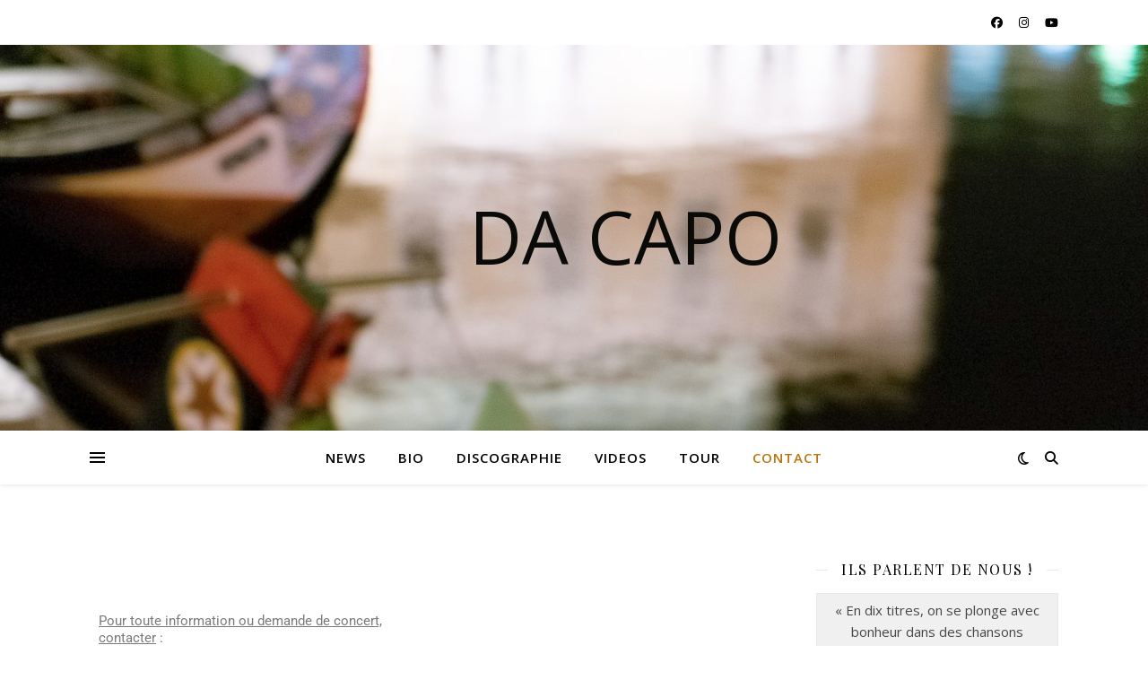

--- FILE ---
content_type: text/css
request_url: http://dacapoband.fr/wp-content/themes/ashe/style.css?ver=2.234
body_size: 13745
content:
/*
Theme Name: Ashe
Theme URI: https://wp-royal-themes.com/themes/item-ashe-free/
Author: WP Royal
Author URI: https://wp-royal-themes.com/
Description: Personal and Multi-Author Free WordPress Blog Theme. Perfect for personal, lifestyle, health & fitness, food, cooking, bakery, travel, beauty, fashion, wedding, photography, news, quotes blog, auto blog, small business website and any other kind of amazing blogs. Minimal, elegant & mobile friendly layout with WooCommerce shop (storefront) support will WOW and inspire your visitors. Well documented and very easy to use even for WordPress beginners. Clean and Modern Responsive design will perfectly showcase your content on any device, even on tablet, mobile & retina displays. Very fast, compatibility with many popular plugins & of course translation & RTL (right to left language) ready, coded with best SEO practices. The theme has features like Text & Image logo, Fullscreen Slider, Header image, Instagram slider widget support, footer menu support, GDPR compatibility plugins support and many more. Works perfectly with all major drag and drop page builders like Elementor, Beaver Builder, Visual Composer, SiteOrigin, Divi. You just need to write and be awesome! TEMPLATE DEMO: https://ashe-free.wp-royal-themes.com/demo/
Version: 2.262
Requires at least: 4.7
Requires PHP: 5.2.4
Tested up to: 6.8.3
License: GPLv3 or later
License URI: http://www.gnu.org/licenses/gpl-3.0.en.html
Text Domain: ashe
Tags: blog, e-commerce, food-and-drink, one-column, two-columns, three-columns, left-sidebar, right-sidebar, custom-background, custom-colors, custom-header, flexible-header, full-width-template, custom-menu, custom-logo, featured-images, footer-widgets, rtl-language-support, sticky-post, theme-options, threaded-comments, translation-ready
*/


/*--------------------------------------------------------------
>>> TABLE OF CONTENTS
----------------------------------------------------------------
1.0 Normalize
2.0 General Styles & Classes
3.0 Top Bar
4.0 Page Header
5.0 Featured Slider
6.0 Main Navigation
7.0 Featured Links
8.0 Blog Grid
9.0 Post Formats
10.0 Blog Pagination
11.0 Blog Single
12.0 Comments
13.0 Default Gallery
14.0 Widgets
15.0 Page Footer
16.0 Typography
17.0 Pages
18.0 Preloader
19.0 Gutenberg Styles
--------------------------------------------------------------*/

/*--------------------------------------------------------------
1.0 Normalize
Styles based on normalize.css v6.0.0 | MIT License | github.com/necolas/normalize.css
--------------------------------------------------------------*/

html {
  line-height: 1.15;
  -ms-text-size-adjust: 100%;
  -webkit-text-size-adjust: 100%;
}

#infscr-loading {
  text-align: center;
}

article,
aside,
footer,
header,
nav,
section {
  display: block;
}

figcaption,
figure,
main {
  display: block;
}

figure {
  margin: 0;
}

hr {
  box-sizing: content-box;
  overflow: visible;
  border: 0;
  height: 1px;
  margin: 20px 0;
}

pre {
  font-family: monospace, monospace;
  font-size: 1em;
}

a {
  text-decoration: none;
  background-color: transparent;
  -webkit-text-decoration-skip: objects;
}

abbr[title] {
  text-decoration: underline;
  text-decoration: underline dotted;
}

b,
strong {
  font-weight: inherit;
}

b,
strong {
  font-weight: bolder;
}

code,
kbd,
samp {
  font-family: monospace, monospace;
  font-size: 1em;
}

dfn {
  font-style: italic;
}

mark {
  background-color: #ff0;
  color: #000;
}

small {
  font-size: 80%;
}

sub,
sup {
  font-size: 75%;
  line-height: 0;
  position: relative;
  vertical-align: baseline;
}

sub {
  bottom: -0.25em;
}

sup {
  top: -0.5em;
}

audio,
video {
  display: inline-block;
}

audio:not([controls]) {
  display: none;
  height: 0;
}

img:not(#pixel12go) {
  display: block;
  border-style: none;
}

svg:not(:root) {
  overflow: hidden;
}

p,
button,
input,
optgroup,
select,
textarea {
  margin: 0;
}

button,
input {
  overflow: visible;
}

button,
select {
  text-transform: none;
}

button,
html [type="button"],
[type="reset"],
[type="submit"] {
  -webkit-appearance: button;
}

button::-moz-focus-inner,
[type="button"]::-moz-focus-inner,
[type="reset"]::-moz-focus-inner,
[type="submit"]::-moz-focus-inner {
  border-style: none;
  padding: 0;
}

button:-moz-focusring,
[type="button"]:-moz-focusring,
[type="reset"]:-moz-focusring,
[type="submit"]:-moz-focusring {
  outline: 1px dotted ButtonText;
}

legend {
  box-sizing: border-box;
  color: inherit;
  display: table;
  max-width: 100%;
  padding: 0; /* 3 */
  white-space: normal;
}

progress {
  display: inline-block;
  vertical-align: baseline;
}

textarea {
  overflow: auto;
}

[type="checkbox"],
[type="radio"] {
  box-sizing: border-box;
  padding: 0;
}

[type="number"]::-webkit-inner-spin-button,
[type="number"]::-webkit-outer-spin-button {
  height: auto;
}

[type="search"] {
  -webkit-appearance: none !important;
  -moz-appearance: none !important;
  appearance: none !important; 
}

[type="search"]:focus {
  -webkit-appearance: none !important;
  -moz-appearance: none !important;
  appearance: none !important; 
}

[type="search"] {
  -webkit-appearance: textfield;
  outline-offset: -2px;
}

[type="search"]::-webkit-search-cancel-button,
[type="search"]::-webkit-search-decoration {
  -webkit-appearance: none;
}

::-webkit-file-upload-button {
  -webkit-appearance: button;
  font: inherit;
}

details,
menu {
  display: block;
}

summary {
  display: list-item;
}

canvas {
  display: inline-block;
}

template {
  display: none;
}

[hidden] {
  display: none;
}

/* Custom - Theme Specific */
body {
  margin: 0;
}

ul,
ol {
  list-style: none;
  margin: 0;
  padding: 0;
}

img {
  height: auto;
}

img,
iframe,
embed {
  max-width: 100%;
}

table {
  border-collapse: collapse;
  border-spacing: 0;
}

input,
textarea,
select {
  font-family: 'Open Sans';
  outline: 0;
  -webkit-border-radius: 0;
}

h1,
h2,
h3,
h4,
h5,
h6 {
  margin: 0;
  line-height: normal;
  clear: both;
}


/*--------------------------------------------------------------
2.0 General Styles & Classes
--------------------------------------------------------------*/

html {
  -webkit-box-sizing: border-box;
  -moz-box-sizing: border-box;
  box-sizing: border-box;
}

*,
*:before,
*:after {
  -webkit-box-sizing: inherit;
  -moz-box-sizing: inherit;
  box-sizing: inherit;
  outline: 0 !important;
}

.clear-fix:before,
.clear-fix:after {
  content: "";
  display: table;
  table-layout: fixed;
}

.clear-fix:after {
  clear: both;
}

.cv-container {
  display: block;
  width: 100%;
  height: 100%;
  position: absolute;
  left: 0;
  top: 0;
  z-index: 90; 
}

.cv-outer {
  display: table;
  width: 100%;
  height: 100%;
}

.cv-inner {
  display: table-cell;
  vertical-align: middle;
  text-align: center;
}

.boxed-wrapper {
  margin: 0 auto;
}

#page-header.boxed-wrapper {
  padding: 0 !important;
}

.main-content {
  padding-top: 40px;
  padding-bottom: 40px;
}

/* WordPress Default Class */
.sticky {
  background: #f7f7f7;
  padding: 40px;
}

.sticky .related-posts {
  border: none;
  padding-bottom: 0;
}

.bypostauthor {

}

.screen-reader-text {
  clip: rect(1px, 1px, 1px, 1px);
  clip-path: polygon(0 0, 0 0,0 0, 0 0);
  position: absolute !important;
  white-space: nowrap;
  height: 1px;
  width: 1px;
  overflow: hidden;
}

.screen-reader-text:focus {
  clip: auto !important;
  display: block;
  height: auto;
  left: 5px;
  top: 5px;
  width: auto;
  z-index: 100000;
}

.alignnone {
  margin: 5px 20px 10px 0;
}

.aligncenter,
div.aligncenter {
  display: block;
  margin: 5px auto 10px auto;
  clear: both;
}

.alignright {
  float:right;
  margin: 5px 0 20px 20px;
}

.alignleft {
  float: left;
  margin: 5px 20px 10px 0;
}

a img.alignright {
  float: right;
  margin: 5px 0 10px 20px;
}

a img.alignnone {
  margin: 5px 20px 10px 0;
}

a img.alignleft {
  float: left;
  margin: 5px 20px 10px 0;
}

a img.aligncenter {
  display: block;
  margin-left: auto;
  margin-right: auto;
}

.wp-caption {
  max-width: 100%;
  overflow: hidden;
}

.wp-caption-text{
  padding: 10px;
  text-align: center;
  font-size: 14px;
}

.wp-block-image figcaption {
  text-align: center;
  font-size: 14px;
}

.center-text {
  text-align: center;
}


/* Default Styles */
hr {
  border: 0;
  height: 1px;
  margin: 30px 0;
}

strong {
  font-weight: bold;
}

em,
cite,
address {
  font-style: italic;
}

code,
kbd,
tt,
var,
samp,
pre {
  font-family: monospace, monospace;
  font-size: 85%;
}

.post-content h1,
.post-content h2,
.post-content h3,
.post-content h4,
.post-content h5,
.post-content h6,
.comment-text h1,
.comment-text h2,
.comment-text h3,
.comment-text h4,
.comment-text h5,
.comment-text h6 {
  margin-bottom: 10px;
}

h1 {
  font-size: 40px;
}

h2 {
  font-size: 36px;
}

h3 {
  font-size: 30px;
}

h4 {
  font-size: 24px;
}

h5 {
  font-size: 22px;
}

h6 {
  font-size: 20px;
}

p {
  margin-bottom: 15px;
}

blockquote {
  border-left-width: 3px;
  border-left-style: solid;
  padding-left: 15px;
}

blockquote p {
  font-family: 'Playfair Display';
  font-size: 19px;
  line-height: 30.7px;
  letter-spacing: 0.5px;
  opacity: 0.9;
}

blockquote a {
  font-style: italic;
}

.wp-block-pullquote blockquote {
  border-top-width: 2px;
  border-top-style: solid;
  padding-top: 10px;
  border-left: 0;
  padding-left: 0;
}

.post-content ul,
.woocommerce-product-details__short-description ul,
.woocommerce-Tabs-panel--description ul {
  padding-left: 20px;
  margin-bottom: 15px;
  list-style: disc;
}

.wp-block-gallery ul {
  padding-left: 0 !important;
}

.post-content ol,
.woocommerce-product-details__short-description ol,
.woocommerce-Tabs-panel--description ol {
  padding-left: 25px;
  margin-bottom: 15px;
  list-style: decimal;
}

table {
  margin-bottom: 15px;
}

table th {
  font-weight: bold;
}

table tr,
table th,
table td {
  border-width: 1px;
  border-style: solid;
  padding: 10px;
  text-align: left;
}

dl dt {
  font-weight: bold;
}

abbr[title] {
  border-width: 1px;
  border-style: dotted;
  cursor: help;
}

big {
  font-size: 125%;
}

pre {
  border-width: 1px;
  border-style: solid;
  padding: 20px;
  white-space: pre-wrap; 
}

sub {
  vertical-align: sub;
  font-size: smaller;
}

sup {
  vertical-align: super;
  font-size: smaller;
}

.post-password-form input[name="post_password"] {
  width: 100%;
  padding: 12px;
  font-size: 14px;
  border-width: 1px;
  border-style: solid;
}

.post-password-form input[type="submit"] {
  padding: 12px;
  font-size: 14px;
  font-weight: bold;
  border: none;
  margin-top: 15px;
  cursor: pointer;
}

/*--------------------------------------------------------------
3.0 Top Bar
--------------------------------------------------------------*/

#top-bar {
  text-align: center;
  box-shadow: 0px 1px 5px rgba(0,0,0, 0.1);
}

#top-menu li {
  position: relative;
}

#top-menu > li {
  display: inline-block;
  list-style: none;
}

#top-menu li a {
  display: block;
  position: relative;
  padding: 0 5px;
  margin-left: 5px;
}

#top-menu li a:first-child {
  margin-left: 0;
}

#top-menu > li > a {
  display: block;
  text-decoration: none;
}

#top-menu > li:first-child > a {
  padding-left: 0px;
}

#top-menu > li:last-child > a {
  padding-right: 0px;
}

#top-menu ul ul {
  top: -1px;
  left: 100%;
}

#top-menu .sub-menu {
  display: none;
  position: absolute;
  z-index: 130;   
  width: 170px;
  text-align: left;
  border-style: solid;
  border-width: 1px;
}

#top-menu .sub-menu a {
  border-bottom-style: solid;
  border-bottom-width: 1px; 
}

#top-menu .sub-menu > li:last-of-type > a {
  border: none;
}

#top-menu .sub-menu li:first-child > .sub-menu {
  margin-top: -1px;
}

#top-menu .sub-menu > li > a {
  display: block;
  width: 100%;
  padding: 10px 15px;
  margin: 0;
}

.top-bar-socials a {
  margin-left: 15px;
  text-align: center;    
  text-decoration: none;
}

.top-bar-socials a:first-child {
  margin-left: 0;
}

/*--------------------------------------------------------------
4.0 Page Header
--------------------------------------------------------------*/

.entry-header {
  position: relative;
  overflow: hidden;
}

.header-logo {
  text-align: center;
}

.header-logo a {
  display: block;
  margin: 0 auto;
  text-transform: uppercase;
  font-size: 100px;
  line-height: 1;
}

.header-logo a img {
  margin: 0 auto;
}

.site-description {
  display: inline-block;
  margin-top: 15px;
  margin-bottom: 0;
  font-size: 17px;
  line-height: 1.1;
}

.title-tagline-shown .header-logo a:not(.logo-img),
.title-tagline-shown .site-description {
  display: block;
}

.title-tagline-hidden .header-logo a:not(.logo-img),
.title-tagline-hidden .site-description {
  display: none;
}

.mini-logo a {
  display: block;
  position: relative;
  left: 0;
  top: 50%;
  transform: translateY(-50%);
  width: 100%;
}


/*--------------------------------------------------------------
5.0 Featured Slider
--------------------------------------------------------------*/

.featured-slider-area.boxed-wrapper {
  padding-top: 41px;
}

#featured-slider.boxed-wrapper img {
  width: 100%;
}

.slider-item {
  position: relative;
  display: none;
}

#featured-slider .slider-item:first-child {
  display: block;
}

#featured-slider.slick-initialized .slider-item {
  display: block;
}

#featured-slider.boxed-wrapper .slider-item-bg {
  height: 540px;
}

.slider-item-bg {
  height: 600px;
  background-size: cover;
  background-repeat: no-repeat;
  background-position: center;
}

[data-slick*="1"] .cv-container {
  visibility: hidden;
  opacity: 0.0001;
  -webkit-transition: all 650ms ease-in-out 0s;
  -moz-transition: all 650ms ease-in-out 0s;
  -o-transition: all 650ms ease-in-out 0s;
  transition: all 650ms ease-in-out 0s;
  transition-delay: .75s;
}

[data-slick*="1"] .slick-current .cv-container {
  visibility: inherit;
  opacity: 1;
}

.slider-info {
  display: inline-block;
  max-width: 840px;
  padding: 40px 60px;
}

#featured-slider .prev-arrow,
#featured-slider .next-arrow {
  display: block;
  position: absolute;
  top: 50%;
  z-index: 1001;
  padding: 0 15px;
  margin-top: -13px;
  font-size: 42px;
  text-align: center;
  cursor: pointer;
}

#featured-slider .prev-arrow:hover,
#featured-slider .next-arrow:hover {
    opacity: 1;
}

#featured-slider .prev-arrow {
  left: 15px;
}

#featured-slider .next-arrow {
  right: 15px;
}

.post-slider .prev-arrow,
.post-slider .next-arrow {
  display: block;
  position: absolute;
  top: 50%;
  z-index: 1001;
  padding: 0 15px;
  margin-top: -21px;
  font-size: 42px;
  text-align: center;
  cursor: pointer;
}

.post-slider .prev-arrow:hover,
.post-slider .next-arrow:hover {
    opacity: 1;
}

.post-slider .prev-arrow {
  left: 15px;
}

.post-slider .next-arrow {
  right: 15px;
}

.slider-dots {
  display: block;
  position: absolute;
  left: 0;
  bottom: 13px;
  z-index: 1000;
  width: 100%;
  list-style: none;
  text-align: center;
}

.slider-dots li {
  display: inline-block;
  width: 13px;
  height: 13px;
  margin-right: 11px;
  border-style: solid;
  border-width: 2px;
  -webkit-border-radius: 50%;
  -moz-border-radius: 50%;
  border-radius: 50%;
  cursor: pointer;
}

.slider-dots li:last-child {
  margin-right: 0;
}

.slider-categories {
  font-size: 13px;
  font-weight: bold;
  letter-spacing: 3px;
  text-transform: uppercase;
  margin-bottom: 16px;
}

.slider-title {
  font-size: 36px;
  line-height: 44px;
  letter-spacing: 1px;
  margin-bottom: 25px;
  color: inherit !important;
}

.slider-content {
  margin-bottom: 30px;
}

.slider-read-more a {
  display: inline-block;
  padding: 0 25px;
  border: 1px solid;
  font-size: 13px;
  line-height: 40px;
  font-weight: bold;
  letter-spacing: 2px;
  text-transform: uppercase;
  margin-bottom: 30px;
  cursor: pointer;
}

.slider-data {
  margin-bottom: 20px;
}



/*--------------------------------------------------------------
6.0 Main Navigation
--------------------------------------------------------------*/

.main-nav-sidebar {
  display: inline-block;
}

.main-nav-sidebar div {
  max-height: 60px;
  position: relative;
  top: 50%;
  transform: translateY(-50%);
  -webkit-transform: translateY(-50%);
  -ms-transform: translateY(-50%);
}

.main-nav-sidebar span {
  display: block;
  width: 17px;
  height: 2px;
  margin-bottom: 3px;
}

.main-nav-sidebar,
.main-nav-search,
.dark-mode-switcher {
  -webkit-user-select: none;
  user-select: none;
}

#main-nav {
  position: relative;
  z-index: 1100 !important;
  min-height: 60px;
}

#main-nav > div {
  position: relative;
}

/* 5.1 Menu */
#main-menu {
  width: auto;
}

#main-menu li {
  position: relative;
}

#main-menu > li {
  display: inline-block;
  list-style: none;
}

#main-menu li a {
  display: block;
  position: relative;
  padding: 0 16px;
  margin-left: 5px;
}

#main-menu li a:first-child {
  margin-left: 0;
}

#main-menu > li > a {
  display: block;
  text-decoration: none;
}

#main-menu li:first-child a {
  padding-left: 0px;
}

#main-menu li:last-child a {
  padding-right: 0px;
}

#main-menu ul ul {
  top: 0;
  left: 100%;
}

#main-menu .sub-menu {
  display: none;
  position: absolute;
  z-index: 130;   
  width: 200px;
  text-align: left;
  border-style: solid;
  border-width: 1px; 
}

#main-menu .sub-menu a {
  border-bottom-style: solid;
  border-bottom-width: 1px; 
}

#main-menu .sub-menu > li:last-of-type > a {
  border: none;
}

#main-menu .sub-menu > li > a {
  display: block;
  width: 100%;
  padding: 10px 15px;
  margin: 0;
}

#main-menu li.menu-item-has-children > a:after {
  font-family: "FontAwesome";
  content: "\f107";
  margin-left: 10px;
  font-size: 15px;
}

#main-menu ul li.menu-item-has-children > a:after {
  font-family: "FontAwesome";
  content: "\f105";
  font-size: 14px;
  float: right;
}

#main-menu .sub-menu li:first-child > .sub-menu {
  margin-top: -1px;
}

/* Mobile Menu  */
.mobile-menu-container {
  display: none;
  clear: both;
}

.mobile-menu-btn {
  display: none;
  padding: 0 15px;
  font-size: 18px;
  line-height: 60px;
  cursor: pointer;
}

#mobile-menu {
  padding-bottom: 15px;
}

#mobile-menu li {
  position: relative;
  width: 100%;
  text-align: center;
}

#mobile-menu li.menu-item-has-children > a {
  display: inline-block;
  text-indent: 15px;
}

#mobile-menu li a {
  display: block;
  position: relative;
  z-index: 5;
}

#mobile-menu .sub-menu li {
  line-height: 30px !important;
}

#mobile-menu .sub-menu li .sub-menu-btn-icon {
  padding-top: 5px !important;
}

.sub-menu-btn {
  position: absolute;
  top: 0;
  left: 0;   
  width: 100%;
  height: 35px;
  padding: 0 10px;
  text-align: left;
  z-index: 1;
}

.sub-menu-btn-icon {
  display: inline-block;
  font-size: 13px;
  vertical-align: top;
  line-height: 19px;
  padding-top: 7px;
}

#main-menu .sub-menu > li .sub-menu-btn-icon {
  padding-top: 13px;
}

#mobile-menu .sub-menu > li .sub-menu-btn-icon {
  padding-top: 6px;
}

#mobile-menu .sub-menu {
  display: none;
}

/* 5.2 Icons */
.main-nav-search {
  position: relative;
  cursor: pointer;
  float: right;
}

.main-nav-search i {
  position: relative;
  z-index: 10;
}

.main-nav-search #searchform {
  position: absolute;
  top: 50%;
  right: 0;
  transform: translateY(-50%);
  -webkit-transform: translateY(-50%);
  -ms-transform: translateY(-50%);
}

.main-nav-search #searchform i {
  display: none;
}

.main-nav-search label,
.main-nav-search #searchsubmit {
  display: none;
}

.main-nav-search div {
  line-height: 1;
}

.dark-mode-switcher {
  position: relative;
  z-index: 1;
  float: left;
  padding-top: 1px;
  font-size: 16px;
  line-height: 60px;
  margin-right: 18px;
  cursor: pointer;
}

.dark-mode-admin-notice {
  display: none;
  position: absolute;
  top: 0;
  left: 0;
  transform: translate(-50%,-107%);
  background: #fff;
  width: 300px;
  font-size: 13px;
  line-height: 18px;
  padding: 20px;
  box-shadow: 1px 1px 4px rgba(0,0,0,0.4);
  border-radius: 5px;
}

.dark-mode-switcher:hover .dark-mode-admin-notice {
  display: block;
}

/* 5.3 Search */
#main-nav #searchform {
  position: absolute;
  top: 0;
  left: 0;
  z-index: 1;
  width: 100%;
}

#main-nav #searchform input {
  width: 100%;
  padding: 0;
  border: 0;
  letter-spacing: 0.4px;
  font-weight: 600;
  text-align: center;
}

#main-nav #searchform,
#main-nav #searchform i,
#main-nav #searchform #searchsubmit,
.main-nav-search i:last-of-type {
  display: none;
}


/* 5.4 Sidebar Alt */
.main-nav-sidebar {
  cursor: pointer;
}

.sidebar-alt {
  width: 100%;
  position: fixed;
  top: 0;
  z-index: 1200;
  height: 100%;
  overflow-x: hidden;
  transition: left 500ms ease-out;
  -webkit-transition: left 500ms ease-out;
  -moz-transition: left 500ms ease-out;
  -o-transition: left 500ms ease-out;
  -ms-transition: left 500ms ease-out;
}

.sidebar-alt-close {
  display: none;
  position: fixed;
  top: 0;
  left: 0;
  z-index: 1150;
  width: 100%;
  height: 100%;
  cursor: pointer;
}

.sidebar-alt-close-btn {
  position: absolute;
  top: 20px;
  right: 30px;
  width: 24px;
  height: 24px;
  cursor: pointer;
}

.admin-bar .sidebar-alt-close-btn {
  top: 40px;
}

.sidebar-alt-close-btn span {
  content: '';
  position: absolute;
  top: 50%;
  left: 50%;
  width: 18px;
  height: 3px;
  cursor: pointer;
  margin-left: -9px;
}

.sidebar-alt-close-btn span:first-child {
  -ms-transform: rotate(45deg);
  -webkit-transform: rotate(45deg);
  transform: rotate(45deg);
}

.sidebar-alt-close-btn span:last-child {
  -ms-transform: rotate(-45deg);
  -webkit-transform: rotate(-45deg);
  transform: rotate(-45deg);
}

.main-nav-socials {
  float: left;
  margin-right: 18px;
}

.main-nav-socials a {
  font-size: 14px;
  line-height: 60px;
  margin-left: 14px;
  text-align: center;
  text-decoration: none;
}

.main-nav-socials a:first-child {
  margin-left: 0;
}


/*--------------------------------------------------------------
7.0 Featured Links
--------------------------------------------------------------*/

#featured-links {
  padding-top: 20px;
}

#featured-links .boxed-wrapper {
  font-size: 0;
  text-align: center;
}

#featured-links .featured-link {
  position: relative;
  float: left;
}

#featured-links a {
  position: absolute;
  top: 0;
  left: 0;
  width: 100%;
  height: 100%;
}

#featured-links .cv-outer {
  padding: 10px;
}

#featured-links h6 {
  display: inline-block;
  padding: 9px 20px;
  font-family: 'Open Sans';
  font-size: 14px;
  font-weight: 600;
  letter-spacing: 1px;
  text-transform: uppercase;
}


/*--------------------------------------------------------------
8.0 Blog Grid
--------------------------------------------------------------*/

.main-container {
  float: left;
  margin: 0 auto;
  overflow: hidden;
}

.sidebar-left {
  float: left;
}

.sidebar-right {
  float: right;
}

.post-media {
  position: relative;
  margin-bottom: 18px;
}

.post-media > a {
  display: block;
  position: absolute;
  top: 0;
  left: 0;
  width: 100%;
  height: 100%;
  z-index: 10;
}

.post-header {
  text-align: center;
}

.post-categories a {
  display: inline-block;
  font-size: 12px;
  font-weight: bold;
  letter-spacing: 2px;
  text-transform: uppercase;
}

.post-title,
.page-title {
  font-size: 40px;
  line-height: 44px;
  letter-spacing: 0.5px;
}


.post-title {
  margin-bottom: 13px;
}

.page-title {
  margin-bottom: 24px;
}

.post-title em,
.page-title em {
  font-weight: 600;
}

.post-meta {
  margin-bottom: 20px;
  font-style: italic;
}

.post-meta span.meta-sep:last-child {
  display: none;
}

.meta-sep {
  display: none;
}

.post-date + span.meta-sep,
.post-author + span.meta-sep {
  display: inline;
}

.post-content {
  overflow: hidden;
}

.post-content > p {
  text-align: justify;
}

.post-content > p.has-text-align-left {
  text-align: left;
}


.post-content > p.has-text-align-right {
  text-align: right;
}


.post-content > p.has-text-align-center {
  text-align: center;
}

.read-more {
  margin: 25px 0 15px;
  text-align: center;
}

.read-more a {
  display: inline-block;
  padding: 0 25px;
  border: 1px solid;
  font-size: 13px;
  line-height: 40px;
  font-weight: bold;
  letter-spacing: 2px;
  text-transform: uppercase;
  cursor: pointer;
}

.post-footer {
  overflow: hidden;
  position: relative;
  text-align: center;
  padding: 20px 0;
  border-bottom: 1px solid;
}

.post-author {
  float: left;
  font-size: 14px;
  font-style: italic;
  letter-spacing: 0.5px;
  line-height: 30px;
}

.post-author a {
  display: inline-block;
  vertical-align: top;
}

.post-author a img {
  -webkit-border-radius: 50%;
  -moz-border-radius: 50%;
  border-radius: 50%;
  margin-right: 3px;
}

.post-share {
  float: right;
  font-size: 14px;
}

.post-share a {
  margin-left: 16px;
  line-height: 30px;
}

.post-footer .post-comments {
  float: right;
  font-style: italic;
  line-height: 30px;
}

.no-result-found {
  text-align: center;
  margin: 50px auto 100px;
}

.no-result-found h3 {
  font-family: 'Open Sans';
  font-size: 40px;
  margin-bottom: 20px;
  letter-spacing: 2px;
}

.no-result-found .widget_search {
  max-width: 480px;
  margin: 30px auto 0px;
}

/* 10.1 List layout  */
.blog-grid {
  padding-left: 0 !important;
  list-style: none !important;
}

[data-layout*="list"] .blog-grid > li {
  border-bottom-width: 1px;
  border-bottom-style: solid;
}

[data-layout*="list"] .post-title {
  font-size: 32px;
  line-height: 38px;
}

[data-layout*="list"] .post-share {
  float: none;
}

[data-layout*="list"] .post-author {
  float: none;
  font-size: inherit;
  line-height: inherit;
  letter-spacing: inherit;
}

[data-layout*="list"] .post-author a {
  vertical-align: baseline;
}

[data-layout*="list"] .post-comments {
  float: none;
}

[data-layout*="list"] .post-media {
  margin-bottom: 0;
}

[data-layout*="list"] .post-categories {
  margin-bottom: 4px;
}

[data-layout*="list"] .post-meta {
  margin-bottom: 17px;
}

[data-layout*="list"] .read-more {
    margin: 10px 0 0;
}

[data-layout*="list"] .post-share {
    margin-top: 21px;
}

[data-layout*="list"] .post-footer {
  padding: 10px 0;
}

[data-layout*="list"] .related-posts {
  padding-bottom: 0;
  border-bottom: 0;
}

/* Category Description */
.category-description {
  overflow: hidden;
  padding-bottom: 15px;
  border-bottom-style: solid;
  border-bottom-width: 1px;
  text-align: center;
  overflow-wrap: break-word;
  margin-bottom: 30px;
}

.category-description h4 {
  font-size: 16px;
  line-height: 24px;
  letter-spacing: 1.5px;
  text-transform: uppercase;
  margin-bottom: 5px;
}

.category-description p {
  display: inline-block;
  max-width: 700px;
  margin-bottom: 10px;
  font-size: 15px;
  line-height: 24.2px;
}



/*--------------------------------------------------------------
9.0 Post Formats
--------------------------------------------------------------*/
.post-media img,
.post-media iframe, 
.post-media embed {
  margin: 0 auto;
}

.post-media img {
  width: auto;
}

.post-media img + .entry-audio {
  position: absolute;
  bottom: 0;
  left: 0;
  z-index: 100;
  width: 100%;
  padding: 10px;
}

.format-link .post-media .cv-container,
.format-quote .post-media .cv-container {
  display: none;
}

.format-link .post-media img + .cv-container,
.format-quote .post-media img + .cv-container {
  display: block;
}

.post-media .image-overlay {
  padding: 20px 18px;
}

.post-media .image-overlay p,
.post-media .image-overlay a {
  font-size: 18px;
  line-height: 22px;
  font-weight: bold;
}

.post-media .image-overlay span {
  text-align: right;
  font-style: italic;
  letter-spacing: 0.5px;
}

.single .post-media .image-overlay span {
  text-align: center;
}

.post-slide {
  position: relative;
}

.stacked-slide {
  margin-bottom: 15px;
}

.slide-caption {
  display: block;
  position: absolute;
  left: 15px;
  bottom: 15px;
  padding: 3px 15px;
  font-size: 13px;
}

.blog-post .slide-caption {
  display: none;
}



/*--------------------------------------------------------------
10.0 Blog Pagination
--------------------------------------------------------------*/

.blog-pagination {
  position: relative;
  overflow: hidden;
  text-align: center;
  padding: 0px 0 50px;
}

/* 10.1 Default */

.previous-page a,
.next-page a {
  font-weight: 600;
  text-transform: uppercase;
}

.page-content .blog-pagination.default .previous-page a,
.page-content .blog-pagination.default .next-page a {
  font-weight: 600;
  font-size: 13px;
  letter-spacing: 2px;
  text-transform: uppercase;
}

.blog-pagination.default .previous-page {
  float: left;
}

.blog-pagination.default .next-page {
  float: right;
}

/* 10.2 Numeric */
.blog-pagination.numeric a,
.blog-pagination.numeric span {
  display: inline-block;
  padding: 14px 15px;
  font-weight: bold;
  text-transform: uppercase;
  line-height: 1;
  margin: 0 2px;
}

.blog-pagination.numeric .numeric-prev-page {
  position: absolute;
  top: 0;
  left: 0;
  margin-left: 0;
  margin-right: 0;
}

.blog-pagination.numeric .numeric-next-page {
  position: absolute;
  top: 0;
  right: 0;
  margin-left: 0;
  margin-right: 0;
}

/* 10.3 Load More / Infinite Scroll */
.blog-pagination.load-more a {
  display: inline-block;
  padding: 14px 15px;
  font-weight: bold;
  text-transform: uppercase;
  line-height: 1;
}

.blog-pagination.infinite a {
  display: none;
}

#infscr-loading {
  position: fixed;
  top: 0;
  left: 0;
  width: 100% !important;
  height: 100% !important;
  z-index: 1300;
  font-size: 26px;
  text-transform: uppercase;
  list-style-position: 1px;
}

#infscr-loading img {
  display: none;
}

.infscr-loading-disabled #infscr-loading {
  display: none !important;
}



/*--------------------------------------------------------------
11.0 Blog Single
--------------------------------------------------------------*/

/* Tags */
.post-tags {
  text-align: left;
  margin-bottom: 18px;
}

.post-tags a {
  position: relative;
  display: inline-block;
  font-size: 12px;
  line-height: 24px;
  padding: 0 12px;
  margin-right: 5px;
  border-width: 1px;
  border-style: solid;
}

/* Navigation */
.single-post .previous-post,
.single-post .next-post {
  display: none;
  position: fixed;
  top: 50%;
  margin-top: -37.5px;
  height: 75px;
  line-height: 75px;
}

.single-post .previous-post {
  right: 0;
}

.single-post .next-post {
  left: 0;
}

.single-post .previous-post i,
.single-post .next-post i {
  position: relative;
  z-index: 10;
  padding: 30px 10px;
}

.single-post .previous-post img,
.single-post .next-post img {
  position: absolute;
  z-index: 9;
  max-width: 75px;
  transition: all 0.3s ease-in;
  -webkit-transition: all 0.3s ease-in;
  -moz-transition: all 0.3s ease-in;
  -o-transition: all 0.3s ease-in;
  -ms-transition: all 0.3s ease-in;
}

.single-post .previous-post img {
  right: -100px;
}

.single-post .next-post img {
  left: -100px;
}

.single-post .previous-post:hover img {
  right: 25px;
}

.single-post .next-post:hover img {
  left: 25px;
}

/* Post Pagination */
.single-pagination {
  padding: 20px;
  text-align: center;
}

/* Post Author */
.author-description {
  overflow: hidden;
  padding: 35px 0 39px;
  border-bottom-style: solid;
  border-bottom-width: 1px;
  text-align: center;
  overflow-wrap: break-word;
}

.author-avatar img {
  display: inline-block;
  -webkit-border-radius: 60px;
  -moz-border-radius: 60px;
  border-radius: 60px;
}

.author-description h4 {
  margin: 1px 0;
  font-size: 16px;
  line-height: 24px;
  letter-spacing: 1.5px;
  text-transform: uppercase;
}

.author-share a {
  font-size: 14px;
  margin-right: 10px;
}

.author-share a:last-child {
  margin: 0;
}

.author-description p {
  display: inline-block;
  max-width: 800px;
  margin-bottom: 10px;
  font-size: 15px;
  line-height: 24.2px;
}

/* Related Post */
.related-posts {
  padding: 27px 0 33px;
  border-bottom-style: solid;
  border-bottom-width: 1px;
}

.related-posts h3 {
  font-family: 'Open Sans';
  margin-bottom: 19px;
  text-align: center;
  line-height: 1;
  font-size: 14px;
  letter-spacing: 2px;
  font-weight: 600;
  text-transform: uppercase;
}

.related-posts h4 {
  margin-top: 8px;
}

.related-posts h4 a {
  font-size: 18px;
  letter-spacing: 0.5px;
}

.related-post-date {
  font-size: 11px;
}

.related-posts section {
  float: left;
  width: calc((100% - (2 * 23px)) / 3 - 1px);
  width: -webkit-calc((100% - (2 * 23px)) / 3 - 1px);
}

.related-posts section {
  margin-right: 23px;  
}

.related-posts section:last-of-type {
  margin-right: 0 !important;
}

.wp-block-search {
  position: relative;
}

.wp-block-search label {
  display: none;
}

.wp-block-search input {
    width: 100%;
    padding: 12px;
    font-size: 14px;
    border-width: 1px;
    border-style: solid;
}

.wp-block-search button {
  position: absolute;
  top: 0;
  right: 0;
  padding: 15px;
  cursor: pointer;
  border: 0;
}


/*--------------------------------------------------------------
12.0 Comments
--------------------------------------------------------------*/

.comments-area {
  margin-top: 30px;
}

#reply-title,
#reply-title a,
.comment-title h2,
.comment-title {
  margin-bottom: 44px;
  text-align: center;
  font-size: 16px;
  line-height: 24px;
  letter-spacing: 1.5px;
  text-transform: uppercase;
}

.comments-area .children {
  margin-left: 50px;
}

.entry-comments {
  overflow: hidden;
  padding: 0px 0 55px;
  margin-bottom: 40px;
  border-bottom-style: solid;
  border-bottom-width: 1px;
  font-size: 15px;
  line-height: 24.2px;
}

.comment-content {
  overflow: hidden;
}

.comment-avatar {
  float: left;
  margin-right: 17px;
}

.comment-avatar img {
  -webkit-border-radius: 50%;
  -moz-border-radius: 50%;
  border-radius: 50%;
}

.comment-author {
  font-family: 'Open Sans';
  font-size: 13px;
  letter-spacing: 0.5px;
  text-transform: uppercase;
  font-weight: 600;
}

.comment-date a:first-child:hover {
  text-decoration: underline;
}

.awaiting-moderation {
  font-style: italic;
}

.commentslist footer a:hover {
  text-decoration: underline;
}

.logged-in-as {
  margin-bottom: 12px;
}

.comment-meta {
  margin-bottom: 7px;
  font-size: 11px;
  line-height: 25px;
  text-transform: uppercase;
}

.comment-date {
  margin-right: 10px;
}

.comment-reply-link {
  font-size: 13px;
  font-weight: bold;
  float: right;
  margin-top: -27px;
}

.comment-notes {
  margin-bottom: 15px;
}

.comment-form {
  padding-top: 4px;
}

.comment-form label {
  display: block;
  margin-bottom: 3px;
  font-size: 15px;
}

.comments-area input,
.comments-area textarea {
  padding: 13px;
  font-size: 14px;
  border-width: 1px;
  border-style: solid;
}

.comment-form-author input,
.comment-form-email input, 
.comment-form-url input,
.comments-area textarea {
  margin-bottom: 10px;
}

.comment-form-author input,
.comment-form-email input, 
.comment-form-url input {
  width: 60% !important;
}

.comments-area textarea {
  width: 100% !important;

}

.comments-area textarea {
  height: 250px;
}

.comments-area #submit {
  border: none;
  width: auto;
  cursor: pointer;
  font-weight: bold;
  letter-spacing: 2px;
  text-transform: uppercase;
}

.comments-pagination {
  display: -webkit-box;
  display: -ms-flexbox;
  display: flex;
  -webkit-box-pack: justify;
      -ms-flex-pack: justify;
          justify-content: space-between;
  margin-bottom: 50px;
}


/*--------------------------------------------------------------
13.0 Default Gallery
--------------------------------------------------------------*/

.gallery {
  margin-bottom: 10px;
  overflow: hidden;
  list-style: none !important;
}

.gallery-caption,
.wp-caption-text {
  padding: 10px;
  border-width: 1px;
  border-style: solid;
  border-top: 0;
}

body:not(.elementor-page) .gallery-item {
  display: inline-block;
  vertical-align: top;
  padding: 0 !important;
  margin-right: 5px;
  margin-bottom: 5px; 
  text-align: center;
}

.gallery-columns-1 .gallery-item {
  float: none !important;
  width: 100%;
}

.gallery-columns-2 .gallery-item {
  width: -webkit-calc((100% - (5px * 1)) / 2 - 1px);
  width: calc((100% - (5px * 1)) / 2 - 1px);
}

.gallery-columns-3 .gallery-item {
  width: -webkit-calc((100% - (5px * 2)) / 3 - 1px);
  width: calc((100% - (5px * 2)) / 3 - 1px);
}

.gallery-columns-4 .gallery-item {
  width: -webkit-calc((100% - (5px * 3)) / 4 - 1px);
  width: calc((100% - (5px * 3)) / 4 - 1px);
}

.gallery-columns-5 .gallery-item {
  width: -webkit-calc((100% - (5px * 4)) / 5 - 1px);
  width: calc((100% - (5px * 4)) / 5 - 1px);
}

.gallery-columns-6 .gallery-item {
  width: -webkit-calc((100% - (5px * 5)) / 6 - 1px);
  width: calc((100% - (5px * 5)) / 6 - 1px);
}

.gallery-columns-7 .gallery-item {
  width: -webkit-calc((100% - (5px * 6)) / 7 - 1px);
  width: calc((100% - (5px * 6)) / 7 - 1px);
}

.gallery-columns-8 .gallery-item {
  width: -webkit-calc((100% - (5px * 7)) / 8 - 1px);
  width: calc((100% - (5px * 7)) / 8 - 1px);
}

.gallery-columns-9 .gallery-item {
  width: -webkit-calc((100% - (5px * 8)) / 9 - 1px);
  width: calc((100% - (5px * 8)) / 9 - 1px);
}


/*--------------------------------------------------------------
14.0 Widgets
--------------------------------------------------------------*/

.ashe-widget {
  margin-bottom: 40px;
  overflow: hidden;
}

.ashe-widget input[type="text"],
.ashe-widget input[type="email"],
.ashe-widget input[type="url"],
.ashe-widget input[type="password"],
.ashe-widget input[type="search"],
.ashe-widget input[type="submit"],
.ashe-widget select,
.ashe-widget textarea {
  width: 100%;
  padding: 12px;
  font-size: 14px;
  border-width: 1px;
  border-style: solid;
}

.widget-title {
  position: relative;
  z-index: 0;
  text-transform: uppercase;
  text-align: center;
  margin-bottom: 12px;
  clear: both;
  overflow: hidden;
}

.widget-title h2 {
  display: inline-block;
  position: relative;  
  font-size: 16px;
  line-height: 29px;
  letter-spacing: 1.5px;
}

.widget-title h2:before,
.widget-title h2:after {
  content: "";
  position: absolute;
  top: 50%;
  width: 1000px;
  height: 1px;
  border-bottom-width: 1px;
  border-bottom-style: solid;
}

.widget-title h2:before {
  right: 100%;
  margin-right: 15px;
}

.widget-title h2:after {
  left: 100%;
  margin-left: 15px;
}

.ashe-widget > ul li span,
.ashe-widget > ul li span a {
  font-size: 14px;
  letter-spacing: 1px;
  font-weight: 700;
  color: inherit;
}

.widget_recent_entries ul li span {
  font-size: 12px;
}

.widget_recent_comments li,
.widget_meta li,
.widget_recent_comments li,
.widget_pages > ul > li,
.widget_archive li,
.widget_categories > ul > li,
.widget_recent_entries ul li {
  border-bottom-width: 1px;
  border-bottom-style: dotted;
  line-height: 45px;
}

.widget_nav_menu li {
  line-height: 45px;
}

.widget_pages .children > li a {
  display: block;
  border-top-style: dotted;
  border-top-width: 1px;
}

.widget_nav_menu li a {
  display: block;
  border-bottom-style: dotted;
  border-bottom-width: 1px;
}

.ashe-widget .sub-menu {
  padding-left: 10px;
}

.widget_rss img {
  display: inline-block;
}

/* Search */
.widget_search #searchform {
  position: relative;
}

.widget_search i,
.widget_search #searchsubmit {
  position: absolute;
  top: 0;
  right: 0;
  padding: 15px;
}

.widget_search #searchsubmit {
  width: auto !important;
  cursor: pointer;
  opacity: 0;
}

.widget_product_search input[type="submit"] {
  position: absolute;
  top: 0;
  right: 0;
  padding: 11px;
  width: auto !important;
  cursor: pointer;
}


/* Category */
.widget_categories ul li,
.widget_archive ul li {
  float: left;
  width: 100%;
  text-align: right;
}

.widget_categories ul li a,
.widget_archive ul li a {
  float: left;
  overflow: hidden;
}

.widget_categories .children li {
  padding-left: 10px;
  border-top-width: 1px;
  border-style: dotted; 
}

/* TagCloud */
.tagcloud a {
  display: inline-block;
  padding: 4px 13px;
  margin: 0 5px 7px 0;
  font-size: 11px !important;
  text-transform: uppercase;
  letter-spacing: 2px;
  font-weight: 600;
  border-style: solid;
  border-width: 1px;
}

/* Calendar */
#wp-calendar {
  width: 100%;  
  border-width: 1px;
  border-style: solid;
}

#wp-calendar thead th {
  padding-bottom: 5px;
  font-size: 14px;
  text-align: center;
}

#wp-calendar caption {
  padding: 10px;
  font-size: 12px;
  font-weight: 700;
  letter-spacing: 1px;
  text-align: center;
}

#wp-calendar tbody td a {
  display: block;
}

#wp-calendar tfoot #prev,
#wp-calendar tfoot #next {
  padding: 8px 5px;
}

#wp-calendar tfoot #prev a,
#wp-calendar tfoot #next a {
  color: inherit;
  font-size: 12px;
  text-decoration: none;
  text-transform: uppercase;
}

#wp-calendar tfoot #next {
  text-align: right;
}

#wp-calendar thead tr th {
  padding: 8px;
  text-align: center;
  font-weight: 700;
}

#wp-calendar tbody td {
  border-width: 1px;
  border-style: solid;
  font-size: 14px;
  text-align: center;
}

#wp-calendar tbody td a {
  text-decoration: none;
  font-weight: bold;
  font-size: 15px;
}

/* Social Widget */
.ashe_social_widget .social-icons {
  text-align: center;
}

.ashe_social_widget .social-icons a {
  margin-right: 8.5%;
  padding: 0 3px;
  line-height: 35px;
  font-size: 17px;
}

.ashe_social_widget .social-icons a:last-child {
  margin-right: 0;
}

/* Instagram Widget */
.ashe-instagram-widget {
  position: relative;
}

.instagram-title {
  position: absolute;
  z-index: 110;
  top: 50%;
  left: 50%;
  transform: translate(-50%, -50%);
  -webkit-transform: translate(-50%, -50%);
  -ms-transform: translate(-50%, -50%);
}

.instagram-title h2 {
  font-family: 'Open Sans';
  font-size: 14px;
  letter-spacing: 1px;
  font-weight: bold;
  line-height: 47px;
  padding: 0px 17px;
  text-align: center;
  text-transform: uppercase;
  background: #fff;
}

.jr-insta-slider {
  display: block;
}

.null-instagram-feed {
  display: inline-block;
  width: 100%;
}

.null-instagram-feed li a {
  float: left;
  overflow: hidden; 
}

.ashe-widget.null-instagram-feed li a {
  width: calc( 95% / 3 - 1px );
  width: -webkit-calc( 95% / 3 - 1px );
  margin-right: 2.5%; 
  margin-bottom:2.5%; 
}

.ashe-widget.null-instagram-feed li:nth-child(3n+0) a {
  margin-right: 0px;
}

.ashe-widget .meks-instagram-widget {
  margin: 0 auto !important;
}

.ashe-widget .meks-instagram-follow-link {
  margin-top: 13px;
  text-align: center;
}

.ashe-widget .meks-instagram-follow-link i {
  margin-right: 3px;
}

.ashe-instagram-widget #sbi_images {
  display: -webkit-box;
  display: -ms-flexbox;
  display: flex;
}

.ashe-widget #sb_instagram #sbi_images .sbi_item {
  width: 33.3% !important;
  padding-top: 0 !important;
  padding-bottom: 5px !important;
  padding-right: 2.5px !important;
  padding-left: 2.5px !important;
}

.ashe-instagram-widget #sbi_images .sbi_photo {
  height: auto !important;
}

.ashe-instagram-widget #sbi_images .sbi_photo img {
  display: block !important;
}

.ashe-widget #sbi_images .sbi_photo {
  /*height: auto !important;*/
}

.ashe-widget #sbi_images .sbi_photo img {
  display: block !important;
}


/* Featured Posts Widget */
.rpwwt-widget ul li {   
  padding-bottom: 15px;
  margin-bottom: 10px !important;
  border-bottom-style: dotted;
  border-bottom-width: 1px;
  overflow: hidden;
}

.rpwwt-widget ul li:last-child {
  margin: 0;
  padding: 0;
  border-bottom: none;
}

.rpwwt-post-title {
  display: block;
  margin-bottom: 2px;
  font-size: 15px;
}

.rpwwt-post-author,
.rpwwt-post-categories,
.rpwwt-post-date,
.rpwwt-post-comments-number {
  font-size: 13px;
  font-style: italic;
}

/* Facebook Widget */
.widget_fbw_id .loader {
    display: none !important;
}

/* Mailchimp & MailPoet Widgets */
.mc4wp-form-fields,
.widget_wysija_cont {
  padding: 35px 30px 40px;
  background: #f7f7f7;
}

.ashe-subscribe-text {
  text-align: center;
}

.ashe-subscribe-text h4 {
  font-size: 17px;
  margin-bottom: 5px;
  font-weight: 600;
  text-transform: uppercase;
}

.ashe-subscribe-text h4:before {
  font-family: "fontello";
  content: "\e802";
  font-weight: 400;
  font-size: 17px;
  margin-right: 7px;
}

.ashe-subscribe-text p {
  font-size: 12px;
  line-height: 20px;
  margin-bottom: 20px !important;
}

.mc4wp-error {
  text-align: center;
  margin-top: 10px;
}

.formError .formErrorContent {
  width: 160px;
}

.mc4wp-form-fields label {
  display: inline-block;
  margin-bottom: 10px;
}

.mc4wp-form-fields input[type="submit"] {
  font-weight: bold;
  text-transform: uppercase;
  border: none;
  margin-top: 10px;
  cursor: pointer;
}

.mc4wp-form-fields p:last-of-type {
  margin: 0;  
}

.widget_wysija {
  width: 100%;
}

.widget_wysija label {
  margin-bottom: 10px;
}

.widget_wysija input[type="submit"] {
  font-weight: bold;
  text-transform: uppercase;
  margin-top: 12px;
  border: none;
  cursor: pointer;
}

.widget_wysija input[name="wysija[user][firstname]"],
.widget_wysija input[name="wysija[user][lastname]"],
.widget_wysija input[name="wysija[user][email]"],
.widget_wysija select {
  margin-bottom: 10px; 
}

.widget_wysija_cont .updated,
.widget_wysija_cont .error,
.widget_wysija_cont .xdetailed-errors {
  padding: 9px;
}

/* Contact form 7 */
.wpcf7 input[type="text"],
.wpcf7 input[type="email"],
.wpcf7 input[type="url"],
.wpcf7 input[type="number"],
.wpcf7 input[type="tel"],
.wpcf7 input[type="date"],
.wpcf7 select,
.wpcf7 textarea {
  border-style: solid;
  border-width: 1px;
  padding: 13px;
}

.wpcf7 input[type="text"],
.wpcf7 input[type="email"],
.wpcf7 input[type="url"] {
  width: 60%;
}

.wpcf7 input[type="number"] {
  width: 60px;
}

.wpcf7 input[type="tel"],
.wpcf7 input[type="date"] {
  width: 170px;
}

.wpcf7 textarea {
  width: 100%;
  height: 250px;
}

.wpcf7 label input,
.wpcf7 label select,
.wpcf7 label textarea {
  margin-top: 3px;
}

.wpcf7 label,
.wpcf7-quiz-label {
  display: block;
}

.wpcf7 p {
  margin-bottom: 22px;
}

.wpcf7 [type="submit"] {
  padding: 13px;
  border: none;
  width: auto;
  cursor: pointer;
  font-weight: bold;
  text-transform: uppercase;
}

.zoom-social_icons-list-span {
  font-family: "socicon" !important;
}


/*--------------------------------------------------------------
15.0 Page Footer
--------------------------------------------------------------*/

/* 11.1 Widgets */
.footer-widgets {
  border-bottom-style: solid;
  border-bottom-width: 1px;
  padding: 60px 0 0px;
  overflow: hidden;
}

.footer-widgets > .ashe-widget {
  float: left;
}

.footer-widgets .widget-title {
  margin-bottom: 20px;
}

.credit {
  float: left;
  font-size: 13px;
}

.footer-copyright {
  padding: 25px 0;
  overflow: hidden;
}

.footer-socials a {
  font-size: 13px;
  margin-right: 15px;
  letter-spacing: 1px;
}

.footer-socials a:last-child {
  margin: 0;
}

.footer-menu-container {
  float: right;
  font-size: 13px;
}

#footer-menu {
  float: left;
}

#footer-menu > li {
  display: inline-block;
  margin-right: 5px;
}

.footer-menu-container:after {
  content: '|';
  display: block;
  float: left;
  margin-right: 5px;
  margin-top: -1px;
}

.scrolltop {
  display: none;
  position: fixed;
  bottom: 65px;
  right: 80px;
  font-size: 30px;
  cursor: pointer;
  z-index: 20;
}


/*--------------------------------------------------------------
16.0 Typography
--------------------------------------------------------------*/

body {
  font-size: 15px;
  line-height: 24.6px;
}

/* Top Menu */
#top-menu li a {
  font-size: 12px;
  line-height: 50px;
  letter-spacing: 1px;
  font-weight: 600;
}

.top-bar-socials a {
  font-size: 13px;
  line-height: 50px;
}

#top-menu .sub-menu > li > a {
  font-size: 11px;
  line-height: 24px;
  letter-spacing: 0.5px;
}

#top-bar .mobile-menu-btn {
  float: left;
  line-height: 50px;
  padding: 0 5px 0;
}

/* Menu Fonts */
#main-menu li a {
  font-size: 15px;
  line-height: 60px;
  letter-spacing: 1px;
  font-weight: 600;
}

#main-menu .sub-menu > li > a {
  font-size: 13px;
  line-height: 26px;
  letter-spacing: 1px;
}

#mobile-menu li,
.mobile-menu-btn a {
  font-size: 15px;
  line-height: 35px;
  letter-spacing: 1px;
  font-weight: 600;
}

#mobile-menu .sub-menu > li {
  font-size: 13px;
  line-height: 30px;
  letter-spacing: 0.5px;
}

.main-nav-search,
#main-nav #s {
  font-size: 15px;
  line-height: 60px;
}

.main-nav-sidebar,
.mini-logo {
  height: 60px;
}

/* Headings Fonts */
.post-meta,
.ashe-widget > ul li span,
.ashe-widget > ul li span a,
#wp-calendar thead th,
#wp-calendar caption,
h1,
h2,
h3,
h4,
h5,
h6,
#reply-title,
#reply-title a {
  font-family: 'Playfair Display';
  font-weight: 400;
}

/* Body Text */
body,
.page-404 h2,
.comment-author {
  font-family: 'Open Sans';
  font-size: 15px;
  letter-spacing: 0px;
}

.copyright-info {
  font-size: 13px;
}

.woocommerce ul.products li.product .woocommerce-loop-category__title,
.woocommerce ul.products li.product .woocommerce-loop-product__title,
.woocommerce ul.products li.product h3 {
  font-size: 23px;
}

.woocommerce nav.woocommerce-pagination ul li a,
.woocommerce nav.woocommerce-pagination ul li span {
  letter-spacing: 2px;
  font-size: 13px;
}

.upsells.products > h2,
.crosssells.products > h2,
.related.products > h2 {
  font-family: 'Open Sans';
  font-size: 14px;
}

.woocommerce div.product .woocommerce-tabs .panel > h2,
.woocommerce #reviews #comments h2,
.woocommerce .cart-collaterals .cross-sells > h2,
.woocommerce-page .cart-collaterals .cross-sells > h2,
.woocommerce .cart-collaterals .cart_totals > h2,
.woocommerce-page .cart-collaterals .cart_totals > h2,
.woocommerce-billing-fields > h3,
.woocommerce-shipping-fields > h3,
#order_review_heading,
#customer_login h2,
.woocommerce-Address-title h3,
.woocommerce-order-details__title,
.woocommerce-customer-details h2,
.woocommerce-columns--addresses h3,
.upsells.products > h2,
.crosssells.products > h2,
.related.products > h2 {
  letter-spacing: 1.5px;
}

.woocommerce div.product .woocommerce-tabs .panel > h2,
.woocommerce #reviews #comments h2,
.woocommerce .cart-collaterals .cross-sells > h2,
.woocommerce-page .cart-collaterals .cross-sells > h2,
.woocommerce .cart-collaterals .cart_totals > h2,
.woocommerce-page .cart-collaterals .cart_totals > h2,
.woocommerce-billing-fields > h3,
.woocommerce-shipping-fields > h3,
#order_review_heading,
#customer_login h2,
.woocommerce-Address-title h3,
.woocommerce-order-details__title,
.woocommerce-customer-details h2,
.woocommerce-columns--addresses h3 {
  font-size: 16px;
}


/* Font Size 11px */
.woocommerce .page-content ul.products li.product .button,
.page-content .woocommerce ul.products li.product .button,
.woocommerce-Reviews .woocommerce-review__published-date {
  font-size: 11px;
}

.woocommerce-Reviews .woocommerce-review__author {
  font-size: 15px;
}

/* letter-spacing 2+ */
.woocommerce .page-content ul.products li.product .button,
.page-content .woocommerce ul.products li.product .button {
  letter-spacing: 2px;
}

/* Font Size 13px */
.woocommerce-result-count,
.woocommerce ul.products li.product .price,
.woocommerce .product_meta,
.woocommerce .product_list_widget .quantity,
.woocommerce .widget_products .amount,
.woocommerce .widget_price_filter .price_slider_amount,
.woocommerce .widget_recently_viewed_products .amount,
.woocommerce .widget_top_rated_products .amount,
.woocommerce .widget_recent_reviews .reviewer,
.woocommerce-Reviews .woocommerce-review__author {
  font-size: 13px;
}

.page-content .woocommerce input.button,
.page-content .woocommerce a.button,
.page-content .woocommerce a.button.alt,
.page-content .woocommerce button.button.alt,
.page-content .woocommerce input.button.alt,
.page-content .woocommerce #respond input#submit.alt,
.woocommerce .page-content .widget_price_filter .button,
.woocommerce .page-content .woocommerce-message .button,
.woocommerce .page-content a.button.alt,
.woocommerce .page-content button.button.alt,
.woocommerce .page-content #respond input#submit,
.woocommerce .page-content .woocommerce-message .button,
.woocommerce-page .page-content .woocommerce-message .button,
.woocommerce form .form-row .required {
  font-size: 14px;
  letter-spacing: 1px;
}

.woocommerce-pagination .page-numbers {
  letter-spacing: 2px;
}

.woocommerce-pagination a,
.woocommerce-pagination span {
  font-size: 11px;
} 



/*--------------------------------------------------------------
17.0 Pages
--------------------------------------------------------------*/

.search .page .post-date,
.search .page .post-author {
  display: none;
}

.page-404 {
  padding: 120px 40px;
  text-align: center;
}

.page-404 h2 {
  position: relative;
  text-transform: uppercase;
  font-size: 24px;
  margin: 0 0 60px;
  letter-spacing: 0.2em;
}

.page-404 h2:before {
  content: '404';
  position: absolute;
  top: 50%;
  left: 50%;  
  z-index: 1;
  font-size: 110px;
  line-height: 1;
  margin-top: -4px;
  opacity: 0.15;
  -ms-transform: translate(-50%, -50%);
  -webkit-transform: translate(-50%, -50%);
  transform: translate(-50%, -50%);
}

.page-404 p {
  letter-spacing: 1.5px;
}

.page-404 p a {
  text-decoration: underline;
}


/*--------------------------------------------------------------
18.0 Preloader
--------------------------------------------------------------*/

.ashe-preloader-wrap {
  position: fixed;
  top: 0;
  left: 0;
  width: 100%;
  height: 100%;
  z-index: 100000;
}

.ashe-preloader-wrap > div {
  position: absolute;
  top: 50%;
  left: 50%;
  transform: translate(-50%, -50%);
  -ms-transform: translate(-50%, -50%);
  -webkit-transform: translate(-50%, -50%);
}


/*--------------------------------------------------------------
19.0 Gutenberg Styles
--------------------------------------------------------------*/

.wp-block-separator,
.wp-block-separator.is-style-default {
  width: 120px;
  margin: 0 auto;
}

.wp-block-separator.is-style-wide {
  width: 100%;
}

--- FILE ---
content_type: text/css
request_url: http://dacapoband.fr/wp-content/uploads/so-css/so-css-ashe.css?ver=1613324139
body_size: 211
content:
.cv-inner {
  margin: 0%;
  padding: 0%;
  padding-right: 0%;
  right: -10%;
  bottom: 0px;
  overflow: auto;
  font-size: 7px;
}

.header-logo a {
  top: 6px;
  line-height: -3px;
  font-size: 82px;
  text-indent: 115px;
  letter-spacing: 0px;
  text-align: center;
  color: #0a0a09;
  margin: 3%;
  margin-top: 59px;
}